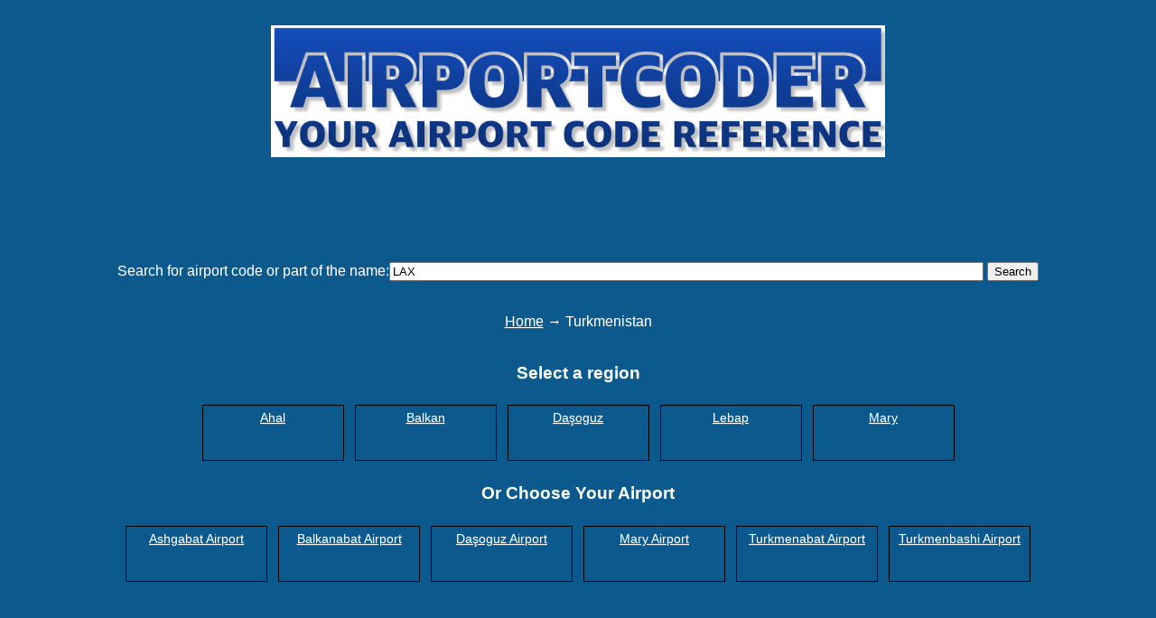

--- FILE ---
content_type: text/html; charset=UTF-8
request_url: https://www.airportcoder.com/location/TM/
body_size: 4065
content:
<!DOCTYPE html>
<html>
<head>
<link rel="canonical" href="https://www.airportcoder.com" />
<meta charset="utf-8"> 
<meta http-equiv="Content-Type" content="text/html; charset=utf-8">
	<meta name="resource-type" content="document">
<title>
Turkmenistan airport codes</title>

	<meta name="description" content="Regions with airports in Turkmenistan">
	<meta name="keywords" content="Airports, regions, Turkmenistan">
	

<link rel="stylesheet" type="text/css" href="//www.airportcoder.com/style.css" />
		<script data-ad-client="ca-pub-0754410284344153" async src="https://pagead2.googlesyndication.com/pagead/js/adsbygoogle.js"></script>
		<script>
  var googletag = googletag || {};
  googletag.cmd = googletag.cmd || [];
</script>
		</head>
<center>

<div id="logo-header"><a href="//www.airportcoder.com"><img src="//www.airportcoder.com/logo.png" alt="airportcodr logo"></a></div>
<center>
<div style='position: relative;  '>
<ins class="adsbygoogle"
     style="display:inline-block;width:728px;height:90px"
     data-ad-client="ca-pub-0754410284344153"
     data-ad-slot="1605820446"></ins>
	 <script>
(adsbygoogle = window.adsbygoogle || []).push({});
</script>
</div>
</center>
<br />
<div id="fps_inside_search">
		<form id="fp_aj_search_form" action="//www.airportcoder.com/search.php" method="POST">

		<div class="aj_search_input_row">
		<label for="airport_search_input">Search for airport code or part of the name:</label><input id="airport_search_input" type="text" onfocus="this.value=''" value="LAX" autocomplete="off"  type="text" name="q">
		<button id="submit_button">Search</button>
		</div>

		</form>
		</div>
		<br />
<br />
<a href="//www.airportcoder.com">Home</a> &rarr; Turkmenistan	<br /><br />
<center>
<h3>Select a region</h3>
<div id="booklist">
<div class="book"><a href=//www.airportcoder.com/location/TM/A>Ahal</a></div><div class="book"><a href=//www.airportcoder.com/location/TM/B>Balkan</a></div><div class="book"><a href=//www.airportcoder.com/location/TM/D>Daşoguz</a></div><div class="book"><a href=//www.airportcoder.com/location/TM/L>Lebap</a></div><div class="book"><a href=//www.airportcoder.com/location/TM/M>Mary</a></div>	
</div>
</center>
			<center>
<h3>Or Choose Your Airport</h3>
<div id="booklist">
<div class="book"><a href=//www.airportcoder.com/airport/ASB>Ashgabat Airport</a></div><div class="book"><a href=//www.airportcoder.com/airport/BKN>Balkanabat Airport</a></div><div class="book"><a href=//www.airportcoder.com/airport/TAZ>Daşoguz Airport</a></div><div class="book"><a href=//www.airportcoder.com/airport/MYP>Mary Airport</a></div><div class="book"><a href=//www.airportcoder.com/airport/CRZ>Turkmenabat Airport</a></div><div class="book"><a href=//www.airportcoder.com/airport/KRW>Turkmenbashi Airport</a></div></div>
</center>
</center>
<br /><br />
<center>
<div style='position: relative;  '>
<ins class="adsbygoogle"
     style="display:inline-block;width:728px;height:90px"
     data-ad-client="ca-pub-0754410284344153"
     data-ad-slot="1605820446"></ins>
	 <script>
(adsbygoogle = window.adsbygoogle || []).push({});
</script>
</div>
</center>
<div id="footer">
<p>Airportcoder.com is a service of <a href="//www.savetzpublishing.com">Savetz Publishing</a>, Inc. Copyright &copy 2018-2026. <a href="//www.savetzpublishing.com/privacy_policy.php" rel="nofollow">Privacy Policy</a>.<br/>
More good stuff from SP: <a rel="nofollow" href="//www.aviationweather.ws/">Aviation Weather</a><br />
If you don’t see the airport you’re searching for, <a rel="nofollow" href="https://www.savetzpublishing.com/contact.php">please let us know</a>
</p><p>
<br/>DISCLAIMER:</b> The content at AirportCoder.com is for informational purposes only, and Savetz Publishing makes no claim as to accuracy, legality or suitability. The site owner shall not be held liable for any errors, omissions or for damages of any kind.
</p>
</div>


</body>
</html>







--- FILE ---
content_type: text/html; charset=utf-8
request_url: https://www.google.com/recaptcha/api2/aframe
body_size: 267
content:
<!DOCTYPE HTML><html><head><meta http-equiv="content-type" content="text/html; charset=UTF-8"></head><body><script nonce="Dy7itm-1foV1UXpXCNvdLQ">/** Anti-fraud and anti-abuse applications only. See google.com/recaptcha */ try{var clients={'sodar':'https://pagead2.googlesyndication.com/pagead/sodar?'};window.addEventListener("message",function(a){try{if(a.source===window.parent){var b=JSON.parse(a.data);var c=clients[b['id']];if(c){var d=document.createElement('img');d.src=c+b['params']+'&rc='+(localStorage.getItem("rc::a")?sessionStorage.getItem("rc::b"):"");window.document.body.appendChild(d);sessionStorage.setItem("rc::e",parseInt(sessionStorage.getItem("rc::e")||0)+1);localStorage.setItem("rc::h",'1768965211378');}}}catch(b){}});window.parent.postMessage("_grecaptcha_ready", "*");}catch(b){}</script></body></html>

--- FILE ---
content_type: text/css
request_url: https://www.airportcoder.com/style.css
body_size: 1943
content:
h1
{
color: #fff;
text-shadow: 0 2px 0 #0000CC;
font-size: 25pt;
padding: 20px 10px;
}
h2 {

	font-size: 18pt;
	color:#fff !important;
	text-shadow: 0 3px 0 #0000CC;

}
h3
{
	display: block;
    font-size: 14pt;
    font-weight: bold;
}
#jump_label
{
    font-size: 14pt;
    font-weight: bold;	
}
body {

	background-color:#0b598d;
	color:#fff;
	font-family: Arial, Helvetica, Sans;
	text-align: center;
	padding:20px 80px !important;
	text-shadow: 0 1px 0 #2977a0;
	
}
a:link {
	color: #FFFFFF;
}

/* visited link */
a:visited {
    color: #FF00FF;
}

/* mouse over link */
a:hover {
    color: #FF00FF;
}

/* selected link */
a:active {
    color: #0000FF;
}

#footer a:link, #footer a:active, #footer a:visited {

	color:#FF6600;
	text-decoration: none;

}


#booklist {
display: table;
	}
.book a
{
display: block;
height: 100%;
}
.book {
	text-align:center;
	position: relative;
	display: block;
	border:1px solid black;
	float: left;
	height: 55px;
	vertical-align: bottom;
	width: 155px;
	margin: 6px;
	padding-top:5px;
    font-size: 0.9em;
	}

.book img {
	display: block;
	background:#FFF;
    border:1px solid;
    border-color: #ccc #666 #666 #ccc
	}

.book p {

	display: block;
	text-align: center;
	padding-top: 9px;
	}
	
.result_row
{
	display:table-row;
	
}
.result_cell
{
	display:table-cell;
	padding:0 4px 18px 4px;
}
.result_table
{
	display:table;
}

.sr_thumbnail_box
{
	height: 176px;
	width:176px;
}
.sr_thumbnail_single_img
{
	border: 1px solid #e2e2e2;
	 max-width: 100%;
    max-height: 100%;
}


.fp_search_msg_box
{
	font-family: Arial, sans-serif;
	font-size:18px;
	background-color:#b2cfff;
	height: 24px;
	width:100%;
	border: 2px solid #3770ce;
}
.inside_search
{
	display:block;
}
.aj_search_input_row
{
	width:99%;
}
#airport_search_input
{
	width:60%;

}
#fps_inside_search
{
	width:99%;
}
.major
{
	background-color:#4292f4;
		font-weight:bold;
}
#airport_info_block
{
text-align:left;
max-width:600px;
}